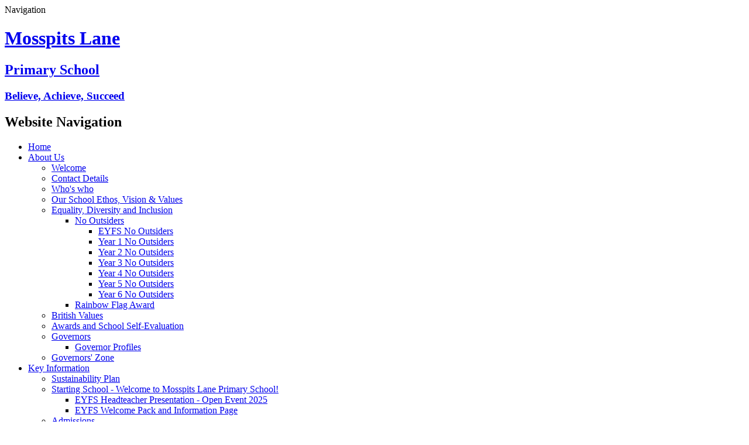

--- FILE ---
content_type: text/html; charset=utf-8
request_url: https://www.mosspits.com/computing/
body_size: 90677
content:




<!DOCTYPE html>

            <!--[if IE 6]><html class="lt-ie10 lt-ie9 lt-ie8 lt-ie7 ie6 ie responsive" lang="en"><![endif]-->
            <!--[if IE 7]><html class="lt-ie10 lt-ie9 lt-ie8 ie7 ie responsive" lang="en"><![endif]-->
            <!--[if IE 8]><html class="lt-ie10 lt-ie9 ie8 ie responsive" lang="en"><![endif]-->
            <!--[if IE 9]><html class="lt-ie10 ie9 ie responsive" lang="en"><![endif]-->
            <!--[if gt IE 9]><!--><html class="responsive" lang="en"><!--<![endif]-->
            
    <head>
        <meta charset="utf-8">
        <meta http-equiv="X-UA-Compatible" content="IE=edge,chrome=1">
        <meta name="viewport" content="width=device-width, initial-scale=1, user-scalable=no, minimal-ui">
        <meta name="keywords" content="Mosspits Lane Primary School">
        <meta name="description" content="Mosspits Lane Primary School">

        <title>Computing | Mosspits Lane Primary School</title>

        




  <link rel="stylesheet" href="https://primarysite-prod-sorted.s3.amazonaws.com/static/7.0.4/gen/presenter_prologue_css.7b7812f9.css" type="text/css">




<style type="text/css">
  .ps_primarysite-editor_panel-site-coloured-content {
    background-color: #ffffff!important;
  }
</style>


  <link rel="stylesheet" href="https://primarysite-prod-sorted.s3.amazonaws.com/static/7.0.4/gen/all-site-icon-choices.034951b5.css" type="text/css">



        
        <link rel="shortcut icon" href="https://primarysite-prod.s3.amazonaws.com/theme/MosspitsLanePrimarySchool/favicon.ico">
        <link rel="apple-touch-icon" href="https://primarysite-prod.s3.amazonaws.com/theme/MosspitsLanePrimarySchool/apple-touch-icon-precomposed.png">
        <link rel="apple-touch-icon-precomposed" href="https://primarysite-prod.s3.amazonaws.com/theme/MosspitsLanePrimarySchool/apple-touch-icon-precomposed.png">
        
        <meta name="application-name" content="Mosspits Lane Primary School">
        <meta name="msapplication-TileColor" content="#00aaef">
        <meta name="msapplication-TileImage" content="https://primarysite-prod.s3.amazonaws.com/theme/MosspitsLanePrimarySchool/metro-icon.png">

        
        <link rel="stylesheet" type="text/css" href="https://primarysite-prod.s3.amazonaws.com/theme/MosspitsLanePrimarySchool/style-global.css">
        <link rel="stylesheet" type="text/css" media="(min-width: 981px)" href="https://primarysite-prod.s3.amazonaws.com/theme/MosspitsLanePrimarySchool/style.css">
        <link rel="stylesheet" type="text/css" media="(max-width: 980px)" href="https://primarysite-prod.s3.amazonaws.com/theme/MosspitsLanePrimarySchool/style-responsive.css">

        

        

<script>
  // This is the first instance of `window.psProps`, so if these values are removed, make sure
  // `window.psProps = {};` is still there because it's used in other places.
  window.psProps = {
    lazyLoadFallbackScript: 'https://primarysite-prod-sorted.s3.amazonaws.com/static/7.0.4/gen/lazy_load.1bfa9561.js',
    picturefillScript: 'https://primarysite-prod-sorted.s3.amazonaws.com/static/7.0.4/gen/picturefill.a26ebc92.js'
  };
</script>


  <script type="text/javascript" src="https://primarysite-prod-sorted.s3.amazonaws.com/static/7.0.4/gen/presenter_prologue_js.cfb79a3d.js"></script>


<script type="text/javascript">
  function ie() {
    for (var v = 3, el = document.createElement('b'), all = el.all || [];
      el.innerHTML = '<!--[if gt IE ' + (++v) + ']><i><![endif]-->', all[0]; );
    return v > 4 ? v : document.documentMode;
  }

  $(function() {
    switch (ie()) {
      case 10:
        ps.el.html.addClass('ie10');
      case 9:
      case 8:
        ps.el.body.prepend(
          '<div class="unsupported-browser">' +
            '<span class="warning-logo">&#xe00a; </span>' +
            'This website may not display correctly as you are using an old version of ' +
            'Internet Explorer. <a href="/primarysite/unsupported-browser/">More info</a>' +
          '</div>');
        break;
    }
  });
</script>

<script type="text/javascript">
  $(function() {
    ps.el.body
      .data('social_media_url', 'https://social.secure-primarysite.net/site/mosspits-lane-primary-school/')
      .data('social_media_api', 'https://social.secure-primarysite.net/api/site-connected/mosspits-lane-primary-school/')
      .data('STATIC_URL', 'https://primarysite-prod-sorted.s3.amazonaws.com/static/7.0.4/')
      .data('site_width', 950)
      .data('news_width', 762)
      .data('csrf_token', 'D5gtmYhRuuZWeKuvqYdz20mVpXOLO0DDeHkoytgfYsDbVShMTRmlWDy6XxuMuVdj')
      .data('disable_right_click', 'True')
      .data('normalize_css', 'https://primarysite-prod-sorted.s3.amazonaws.com/static/7.0.4/gen/normalize_css.7bf5a737.css')
      .data('ck_editor_counterbalances', 'https://primarysite-prod-sorted.s3.amazonaws.com/static/7.0.4/gen/ck_editor_counterbalances.2519b40e.css')
      .data('basic_site', false)
      // Seasonal Effects
      .data('include_seasonal_effects', '')
      .data('show_seasonal_effects_on_page', '')
      .data('seasonal_effect', '3')
      .data('can_enable_seasonal_effects', 'False')
      .data('seasonal_effect_active', 'False')
      .data('disablePicturesBlock', false)
      .data('hasNewCookiePopup', true);

    if (document.documentElement.dataset.userId) {
      window.updateCsrf();
    }
  });
</script>


<script>

function recaptchaCallback() {
    grecaptcha.ready(function() {
        var grecaptcha_execute = function(){
    grecaptcha.execute('6LcHwgAiAAAAAJ6ncdKlMyB1uNoe_CBvkfgBiJz1', {action: 'homepage'}).then(function(token) {
        document.querySelectorAll('input.django-recaptcha-hidden-field').forEach(function (value) {
            value.value = token;
        });
        return token;
    })
};
grecaptcha_execute()
setInterval(grecaptcha_execute, 120000);


    });
  };
</script>






    </head>

    <body>

        

        <div class="responsive-bar visible-small">
            <span class="navbar-toggle website-navbar-toggle visible-small" data-nav="website"></span>
            <span class="navigation-bar-title">Navigation</span>
        </div>

<header class="main-header">
  
  <a href="/" class="home-link" title="Home Page">
    <h1>Mosspits Lane</h1>
    <h2>Primary School</h2>
    <h3>Believe, Achieve, Succeed</h3>
  </a>

  <nav class="main-nav mobile-nav small">
    <span class="close-mobile-nav" data-nav="website"></span>
    <h2 class="ps_mobile-header">Website Navigation</h2>
    
    <ul>
      <li class="ps_topic_link home-btn"><a href="/">Home</a></li>
      <li class="ps_nav-top-level ps_submenu ps_topic_link ps_topic_slug_about-us"><a href="/topic/about-us" >About Us</a><ul><li class="  ps_page_link ps_page_slug_welcome"><a href="/welcome/" >Welcome</a></li>
<li class="  ps_page_link ps_page_slug_contact-details"><a href="/contact-details/" >Contact Details</a></li>
<li class="  ps_page_link ps_page_slug_whos-who"><a href="/whos-who/" >Who&#x27;s who</a></li>
<li class="  ps_page_link ps_page_slug_our-school-ethos-vision-values"><a href="/our-school-ethos-vision-values/" >Our School Ethos, Vision &amp; Values</a></li>
<li class=" ps_submenu ps_page_link ps_page_slug_equality-diversity-and-inclusion-1"><a href="/equality-diversity-and-inclusion-1/" >Equality, Diversity and Inclusion</a><ul><li class=" ps_submenu ps_page_link ps_page_slug_no-outsiders-1"><a href="/no-outsiders-1/" >No Outsiders</a><ul><li class="  ps_page_link ps_page_slug_eyfs-no-outsiders"><a href="/eyfs-no-outsiders/" >EYFS No Outsiders</a></li>
<li class="  ps_page_link ps_page_slug_year-1-no-outsiders"><a href="/year-1-no-outsiders/" >Year 1 No Outsiders</a></li>
<li class="  ps_page_link ps_page_slug_year-2-no-outsiders-1"><a href="/year-2-no-outsiders-1/" >Year 2 No Outsiders</a></li>
<li class="  ps_page_link ps_page_slug_year-3-no-outsiders-1"><a href="/year-3-no-outsiders-1/" >Year 3 No Outsiders</a></li>
<li class="  ps_page_link ps_page_slug_year-4-no-outsiders"><a href="/year-4-no-outsiders/" >Year 4 No Outsiders</a></li>
<li class="  ps_page_link ps_page_slug_year-5-no-outsiders"><a href="/year-5-no-outsiders/" >Year 5 No Outsiders</a></li>
<li class="  ps_page_link ps_page_slug_year-6-no-outsiders"><a href="/year-6-no-outsiders/" >Year 6 No Outsiders</a></li></ul></li>
<li class="  ps_page_link ps_page_slug_rainbow-flag-award-1"><a href="/rainbow-flag-award-1/" >Rainbow Flag Award</a></li></ul></li>
<li class="  ps_page_link ps_page_slug_british-values"><a href="/british-values/" >British Values</a></li>
<li class="  ps_page_link ps_page_slug_awards-and-school-self-evaluation"><a href="/awards-and-school-self-evaluation/" >Awards and School Self-Evaluation</a></li>
<li class=" ps_submenu ps_page_link ps_page_slug_governors"><a href="/governors/" >Governors</a><ul><li class="  ps_page_link ps_page_slug_governor-profiles"><a href="/governor-profiles/" >Governor Profiles</a></li></ul></li>
<li class="  ps_page_link ps_page_slug_governors-zone"><a href="/governors-zone/" >Governors&#x27; Zone</a></li></ul></li>
      <li class="ps_nav-top-level ps_submenu ps_topic_link ps_topic_slug_key-information"><a href="/topic/key-information" >Key Information</a><ul><li class="  ps_page_link ps_page_slug_sustainability-plan"><a href="/sustainability-plan/" >Sustainability Plan</a></li>
<li class=" ps_submenu ps_page_link ps_page_slug_starting-school-welcome-to-mosspits-lane-primary-s"><a href="/starting-school-welcome-to-mosspits-lane-primary-s/" >Starting School - Welcome to Mosspits Lane Primary School! </a><ul><li class="  ps_page_link ps_page_slug_eyfs-headteacher-presentation-open-event-2025"><a href="/eyfs-headteacher-presentation-open-event-2025/" >EYFS Headteacher Presentation - Open Event 2025</a></li>
<li class="  ps_page_link ps_page_slug_eyfs-welcome-pack-and-information-page"><a href="/eyfs-welcome-pack-and-information-page/" >EYFS Welcome Pack and Information Page</a></li></ul></li>
<li class=" ps_submenu ps_page_link ps_page_slug_admissions"><a href="/admissions/" >Admissions</a><ul><li class="  ps_page_link ps_page_slug_sept-2025-eyfs-new-entrants-info-packs"><a href="/sept-2025-eyfs-new-entrants-info-packs/" >Sept 2025 EYFS New Entrants info packs</a></li>
<li class="  ps_page_link ps_page_slug_apply-for-a-reception-class-place"><a href="/apply-for-a-reception-class-place/" >Apply for a Reception class place</a></li>
<li class="  ps_page_link ps_page_slug_apply-for-a-secondary-school-place"><a href="/apply-for-a-secondary-school-place/" >Apply for a secondary school place</a></li></ul></li>
<li class="  ps_page_link ps_page_slug_attendance-16"><a href="/attendance-16/" >Attendance</a></li>
<li class="  ps_page_link ps_page_slug_health-advice"><a href="/health-advice/" >Health Advice</a></li>
<li class="  ps_page_link ps_page_slug_inclusion"><a href="/inclusion/" >Inclusion</a></li>
<li class="  ps_page_link ps_page_slug_lunch-menu"><a href="/lunch-menu/" >Lunch menu</a></li>
<li class="  ps_page_link ps_page_slug_ofsted"><a href="/ofsted/" >Ofsted</a></li>
<li class=" ps_submenu ps_page_link ps_page_slug_policies"><a href="/policies/" >Policies</a><ul><li class="  ps_page_link ps_page_slug_use-of-ai-policy"><a href="/use-of-ai-policy/" >Use of AI Policy</a></li>
<li class="  ps_page_link ps_page_slug_cyber-security-policy"><a href="/cyber-security-policy/" >Cyber Security Policy</a></li>
<li class="  ps_page_link ps_page_slug_snow-and-ice-policy"><a href="/snow-and-ice-policy/" >Snow and Ice Policy</a></li>
<li class="  ps_page_link ps_page_slug_intimate-care-policy"><a href="/intimate-care-policy/" >Intimate Care Policy</a></li>
<li class="  ps_page_link ps_page_slug_supporting-pupils-with-medical-conditions-policy-1"><a href="/supporting-pupils-with-medical-conditions-policy-1/" >Supporting Pupils with Medical Conditions Policy</a></li>
<li class="  ps_page_link ps_page_slug_health-and-safety-policy"><a href="/health-and-safety-policy/" >Health and Safety Policy</a></li>
<li class="  ps_page_link ps_page_slug_social-media-policy"><a href="/social-media-policy/" >Social Media Policy</a></li>
<li class="  ps_page_link ps_page_slug_parent-code-of-conduct-1"><a href="/parent-code-of-conduct-1/" >Parent Code of Conduct</a></li>
<li class="  ps_page_link ps_page_slug_curriculum-policy-1"><a href="/curriculum-policy-1/" >Curriculum Policy</a></li>
<li class="  ps_page_link ps_page_slug_anti-bullying-policy-1"><a href="/anti-bullying-policy-1/" >Anti-Bullying Policy</a></li>
<li class="  ps_page_link ps_page_slug_attendance-and-punctuality-policy"><a href="/attendance-and-punctuality-policy/" >Attendance and Punctuality Policy</a></li>
<li class="  ps_page_link ps_page_slug_relationships-and-behaviour-for-learing-policy"><a href="/relationships-and-behaviour-for-learing-policy/" >Relationships and Behaviour for Learing Policy</a></li>
<li class="  ps_page_link ps_page_slug_accessibility-plan"><a href="/accessibility-plan/" >Accessibility Plan</a></li>
<li class="  ps_page_link ps_page_slug_admissions-policy"><a href="/admissions-policy/" >Admissions Policy</a></li>
<li class="  ps_page_link ps_page_slug_assessment-and-feedback-to-improve-learning-policy"><a href="/assessment-and-feedback-to-improve-learning-policy/" >Assessment and feedback to improve learning policy</a></li>
<li class="  ps_page_link ps_page_slug_charging-and-remissions-policy"><a href="/charging-and-remissions-policy/" >Charging and Remissions Policy</a></li>
<li class="  ps_page_link ps_page_slug_child-protection-policy-1"><a href="/child-protection-policy-1/" >Child Protection Policy</a></li>
<li class="  ps_page_link ps_page_slug_complaints-procedure-policy"><a href="/complaints-procedure-policy/" >Complaints Procedure Policy</a></li>
<li class="  ps_page_link ps_page_slug_data-protection-policy"><a href="/data-protection-policy/" >Data Protection Policy</a></li>
<li class="  ps_page_link ps_page_slug_equality-policy"><a href="/equality-policy/" >Equality Policy</a></li>
<li class="  ps_page_link ps_page_slug_first-aid-policy"><a href="/first-aid-policy/" >First Aid Policy</a></li>
<li class="  ps_page_link ps_page_slug_looked-after-children-and-previously-looked-after-"><a href="/looked-after-children-and-previously-looked-after-/" >Looked After Children and Previously Looked After Children Policy</a></li>
<li class="  ps_page_link ps_page_slug_pshe-and-rse-policy"><a href="/pshe-and-rse-policy/" >PSHE and RSE Policy</a></li>
<li class="  ps_page_link ps_page_slug_remote-learning-policy-and-provision"><a href="/remote-learning-policy-and-provision/" >Remote Learning Policy and Provision</a></li>
<li class="  ps_page_link ps_page_slug_send-policy"><a href="/send-policy/" >SEND policy</a></li>
<li class="  ps_page_link ps_page_slug_supporting-pupils-with-medical-conditions-policy"><a href="/supporting-pupils-with-medical-conditions-policy/" >Supporting Pupils with Medical Conditions Policy</a></li>
<li class="  ps_page_link ps_page_slug_mental-health-and-wellbeing-policy"><a href="/mental-health-and-wellbeing-policy/" >Mental Health and Wellbeing Policy</a></li>
<li class="  ps_page_link ps_page_slug_whistleblowing-and-procedures"><a href="/whistleblowing-and-procedures/" >Whistleblowing and Procedures</a></li></ul></li>
<li class="  ps_page_link ps_page_slug_privacy-notice"><a href="/privacy-notice/" >Privacy Notice</a></li>
<li class="  ps_page_link ps_page_slug_pupil-premium"><a href="/pupil-premium/" >Pupil Premium</a></li>
<li class=" ps_submenu ps_page_link ps_page_slug_safeguarding"><a href="/safeguarding/" >Safeguarding</a><ul><li class="  ps_page_link ps_page_slug_parent-code-of-conduct-2"><a href="/parent-code-of-conduct-2/" >Parent Code of Conduct</a></li>
<li class="  ps_page_link ps_page_slug_home-school-agreement"><a href="/home-school-agreement/" >Home School Agreement</a></li>
<li class=" ps_submenu ps_page_link ps_page_slug_school-policy"><a href="/school-policy/" >School Policy</a><ul><li class="  ps_page_link ps_page_slug_safeguarding-information-for-visitors"><a href="/safeguarding-information-for-visitors/" >Safeguarding Information for Visitors</a></li></ul></li>
<li class="  ps_page_link ps_page_slug_prevent"><a href="/prevent/" >PREVENT</a></li>
<li class=" ps_submenu ps_page_link ps_page_slug_e-safety-1"><a href="/e-safety-1/" >E-Safety</a><ul><li class="  ps_page_link ps_page_slug_internet-safety-video-chat-webcams"><a href="/internet-safety-video-chat-webcams/" >Internet Safety: Video Chat &amp; Webcams</a></li>
<li class="  ps_page_link ps_page_slug_internet-safety-supporting-young-people"><a href="/internet-safety-supporting-young-people/" >Internet Safety: Supporting Young People</a></li>
<li class="  ps_page_link ps_page_slug_internet-safety-online-safety-support"><a href="/internet-safety-online-safety-support/" >Internet Safety: Online Safety Support</a></li>
<li class="  ps_page_link ps_page_slug_internet-safety-primary-children-online-safety"><a href="/internet-safety-primary-children-online-safety/" >Internet Safety: Primary Children Online Safety</a></li>
<li class="  ps_page_link ps_page_slug_internet-safety-online-resources-for-parents-guard"><a href="/internet-safety-online-resources-for-parents-guard/" >Internet Safety: Online Resources for Parents &amp; Guardians</a></li>
<li class="  ps_page_link ps_page_slug_internet-safety-11-13-years-digital-resilience"><a href="/internet-safety-11-13-years-digital-resilience/" >Internet Safety: 11-13 years Digital Resilience</a></li>
<li class="  ps_page_link ps_page_slug_internet-safety-6-10-years-digital-resilience"><a href="/internet-safety-6-10-years-digital-resilience/" >Internet Safety: 6-10 years Digital Resilience</a></li>
<li class="  ps_page_link ps_page_slug_internet-safety-11-13-years-guide"><a href="/internet-safety-11-13-years-guide/" >Internet Safety: 11-13 years Guide</a></li>
<li class="  ps_page_link ps_page_slug_internet-safety-6-10-years-guide"><a href="/internet-safety-6-10-years-guide/" >Internet Safety: 6-10 years Guide</a></li>
<li class="  ps_page_link ps_page_slug_internet-safety-0-5-years-guide"><a href="/internet-safety-0-5-years-guide/" >Internet Safety: 0-5 years Guide</a></li>
<li class="  ps_page_link ps_page_slug_cyber-bullying-top-tips-for-parents"><a href="/cyber-bullying-top-tips-for-parents/" >Cyber-Bullying: Top Tips for Parents</a></li>
<li class="  ps_page_link ps_page_slug_cyber-bullying-a-guide-for-parents-connect-safely"><a href="/cyber-bullying-a-guide-for-parents-connect-safely/" >Cyber-Bullying: A Guide for Parents - Connect Safely</a></li>
<li class="  ps_page_link ps_page_slug_cyber-bullying-factsheet"><a href="/cyber-bullying-factsheet/" >Cyber-Bullying: Factsheet</a></li>
<li class="  ps_page_link ps_page_slug_cyber-bullying-grooming-factsheet"><a href="/cyber-bullying-grooming-factsheet/" >Cyber-Bullying: Grooming Factsheet</a></li>
<li class="  ps_page_link ps_page_slug_cyber-bullying-inappropriate-websites"><a href="/cyber-bullying-inappropriate-websites/" >Cyber-Bullying: Inappropriate Websites</a></li>
<li class="  ps_page_link ps_page_slug_teams-safety-poster-for-parents"><a href="/teams-safety-poster-for-parents/" >Teams Safety Poster for Parents</a></li>
<li class="  ps_page_link ps_page_slug_tik-tok-safety-poster-for-parents"><a href="/tik-tok-safety-poster-for-parents/" >TIK TOK Safety Poster for Parents</a></li>
<li class="  ps_page_link ps_page_slug_instagram-safety-poster-for-parents"><a href="/instagram-safety-poster-for-parents/" >Instagram Safety Poster for Parents</a></li>
<li class="  ps_page_link ps_page_slug_instagram-safety-checklist"><a href="/instagram-safety-checklist/" >Instagram Safety Checklist</a></li>
<li class="  ps_page_link ps_page_slug_social-media-guidance-for-parents-ukccis"><a href="/social-media-guidance-for-parents-ukccis/" >Social Media Guidance for Parents UKCCIS</a></li></ul></li>
<li class=" ps_submenu ps_page_link ps_page_slug_parent-guidance"><a href="/parent-guidance/" >Parent Guidance</a><ul><li class="  ps_page_link ps_page_slug_operation-encompass-procedure"><a href="/operation-encompass-procedure/" >Operation Encompass Procedure</a></li>
<li class="  ps_page_link ps_page_slug_operation-encompass-parents-letter"><a href="/operation-encompass-parents-letter/" >Operation Encompass Parents Letter</a></li>
<li class="  ps_page_link ps_page_slug_being-me-chapters-1-to-5"><a href="/being-me-chapters-1-to-5/" >Being Me - Chapters 1 to 5</a></li>
<li class="  ps_page_link ps_page_slug_how-to-support-your-bullied-child-kidscape"><a href="/how-to-support-your-bullied-child-kidscape/" >How to support your bullied child  Kidscape</a></li>
<li class="  ps_page_link ps_page_slug_preventing-bullying"><a href="/preventing-bullying/" >Preventing Bullying</a></li>
<li class="  ps_page_link ps_page_slug_bullying-interactive"><a href="/bullying-interactive/" >Bullying-Interactive</a></li></ul></li>
<li class="  ps_page_link ps_page_slug_private-fostering"><a href="/private-fostering/" >Private Fostering</a></li>
<li class="  ps_page_link ps_page_slug_stranger-danger"><a href="/stranger-danger/" >Stranger Danger</a></li>
<li class="  ps_page_link ps_page_slug_school-resources"><a href="/school-resources/" >School Resources</a></li>
<li class="  ps_page_link ps_page_slug_young-carers"><a href="/young-carers/" >Young Carers</a></li></ul></li>
<li class="  ps_page_link ps_page_slug_school-plan-1"><a href="/school-plan-1/" >School Plan</a></li>
<li class=" ps_submenu ps_page_link ps_page_slug_school-standards"><a href="/school-standards/" >School standards</a><ul><li class="  ps_page_link ps_page_slug_whole-school-data"><a href="/whole-school-data/" >Whole school data</a></li>
<li class=" ps_submenu ps_page_link ps_page_slug_key-assessment-points"><a href="/key-assessment-points/" >Key assessment points</a><ul><li class="  ps_page_link ps_page_slug_reception-baseline-assessment"><a href="/reception-baseline-assessment/" >Reception Baseline Assessment</a></li>
<li class="  ps_page_link ps_page_slug_year-1-phonics-screening-check"><a href="/year-1-phonics-screening-check/" >Year 1 Phonics Screening Check</a></li>
<li class="  ps_page_link ps_page_slug_year-2-sats"><a href="/year-2-sats/" >Year 2 SATs</a></li>
<li class="  ps_page_link ps_page_slug_year-4-multiplication-check"><a href="/year-4-multiplication-check/" >Year 4 Multiplication Check</a></li>
<li class="  ps_page_link ps_page_slug_year-6-sats"><a href="/year-6-sats/" >Year 6 SATs</a></li></ul></li></ul></li>
<li class=" ps_submenu ps_page_link ps_page_slug_send"><a href="/send/" >SEND</a><ul><li class="  ps_page_link ps_page_slug_transition-documents"><a href="/transition-documents/" >Transition Documents</a></li>
<li class=" ps_submenu ps_page_link ps_page_slug_social-emotional-and-mental-health"><a href="/social-emotional-and-mental-health/" >Social, Emotional and Mental Health</a><ul><li class="  ps_page_link ps_page_slug_bereavement-loss-1"><a href="/bereavement-loss-1/" >Bereavement &amp; Loss</a></li></ul></li>
<li class="  ps_page_link ps_page_slug_asc-autism-spectrum-condition"><a href="/asc-autism-spectrum-condition/" >ASC          (Autism Spectrum Condition)</a></li>
<li class="  ps_page_link ps_page_slug_speech-language-and-communication"><a href="/speech-language-and-communication/" >Speech Language and Communication</a></li>
<li class="  ps_page_link ps_page_slug_fine-and-gross-motor-skills"><a href="/fine-and-gross-motor-skills/" >Fine and Gross Motor Skills</a></li>
<li class="  ps_page_link ps_page_slug_dyslexia-and-processing"><a href="/dyslexia-and-processing/" >Dyslexia and Processing</a></li>
<li class="  ps_page_link ps_page_slug_basic-maths-ks1"><a href="/basic-maths-ks1/" >Basic Maths KS1</a></li>
<li class="  ps_page_link ps_page_slug_basic-english-ks1"><a href="/basic-english-ks1/" >Basic English KS1</a></li>
<li class="  ps_page_link ps_page_slug_basic-maths-ks2"><a href="/basic-maths-ks2/" >Basic Maths KS2</a></li>
<li class="  ps_page_link ps_page_slug_basic-english-ks2"><a href="/basic-english-ks2/" >Basic English KS2</a></li>
<li class=" ps_submenu ps_page_link ps_page_slug_suggested-websites"><a href="/suggested-websites/" >Suggested Websites</a><ul><li class="  ps_page_link ps_page_slug_autism"><a href="/autism/" >Autism</a></li>
<li class="  ps_page_link ps_page_slug_self-help-independence"><a href="/self-help-independence/" >Self Help &amp; Independence</a></li>
<li class="  ps_page_link ps_page_slug_speech-language-communication"><a href="/speech-language-communication/" >Speech, Language &amp; Communication</a></li>
<li class="  ps_page_link ps_page_slug_social-emotional-mental-health"><a href="/social-emotional-mental-health/" >Social, Emotional &amp; Mental Health</a></li>
<li class=" ps_submenu ps_page_link ps_page_slug_cognition-learning"><a href="/cognition-learning/" >Cognition &amp; Learning</a><ul><li class="  ps_page_link ps_page_slug_maths-17"><a href="/maths-17/" >Maths</a></li>
<li class="  ps_page_link ps_page_slug_english-15"><a href="/english-15/" >English</a></li>
<li class="  ps_page_link ps_page_slug_general-8"><a href="/general-8/" >General</a></li></ul></li>
<li class="  ps_page_link ps_page_slug_sensory-physical-needs"><a href="/sensory-physical-needs/" >Sensory/ Physical Needs</a></li></ul></li></ul></li>
<li class="  ps_page_link ps_page_slug_sports-premium"><a href="/sports-premium/" >Sports Premium</a></li>
<li class="  ps_page_link ps_page_slug_uniform"><a href="/uniform/" >Uniform</a></li></ul></li>
      <li class="ps_nav-top-level ps_submenu ps_topic_link ps_topic_slug_news-and-events"><a href="/topic/news-and-events" >News and Events</a><ul><li class="  ps_page_link ps_page_slug_calendar"><a href="/diary/list/" >Calendar</a></li>
<li class="  ps_page_link ps_page_slug_latest-news"><a href="/stream/news/full/1/-//" >Latest News</a></li>
<li class="  ps_page_link ps_page_slug_letters"><a href="/letters/" >Letters</a></li>
<li class="  ps_page_link ps_page_slug_newsletters"><a href="/stream/newsletters/full/1/-//" >Newsletters</a></li>
<li class=" ps_submenu ps_page_link ps_page_slug_parents-association"><a href="/parents-association/" >Parents&#x27; Association</a><ul><li class="  ps_page_link ps_page_slug_pa-events"><a href="/pa-events/" >PA events</a></li>
<li class="  ps_page_link ps_page_slug_pay-for-pa-events"><a href="/pay-for-pa-events/" >Pay for PA events</a></li>
<li class="  ps_page_link ps_page_slug_match-funding-can-you-help"><a href="/match-funding-can-you-help/" >Match-funding Can you help?</a></li>
<li class="  ps_page_link ps_page_slug_charitable-status-roles-and-responsibilities"><a href="/charitable-status-roles-and-responsibilities/" >Charitable Status - Roles and Responsibilities</a></li>
<li class="  ps_page_link ps_page_slug_general-data-protection-regulations-gdpr"><a href="/general-data-protection-regulations-gdpr/" >General Data Protection Regulations (GDPR)</a></li>
<li class="  ps_page_link ps_page_slug_amazon-smile"><a href="/amazon-smile/" >Amazon Smile</a></li>
<li class="  ps_page_link ps_page_slug_school-lottery"><a href="/school-lottery/" >School Lottery</a></li>
<li class="  ps_page_link ps_page_slug_pa-meetings"><a href="/pa-meetings/" >PA meetings</a></li>
<li class="  ps_page_link ps_page_slug_pa-minutes"><a href="/pa-minutes/" >PA Minutes</a></li>
<li class="  ps_page_link ps_page_slug_easyfundraising"><a href="/easyfundraising/" >Easyfundraising</a></li></ul></li>
<li class="  ps_page_link ps_page_slug_term-dates"><a href="/term-dates/" >Term Dates</a></li>
<li class="  ps_page_link ps_page_slug_vacancies"><a href="/vacancies/" >Vacancies</a></li></ul></li>
      <li class="ps_nav-top-level ps_submenu ps_topic_link ps_topic_slug_curriculum"><a href="/topic/curriculum" >Curriculum</a><ul><li class="  ps_page_link ps_page_slug_curriculum-overview"><a href="/curriculum-overview/" >Curriculum overview</a></li>
<li class=" ps_submenu ps_page_link ps_page_slug_english"><a href="/english/" >English</a><ul><li class=" ps_submenu ps_page_link ps_page_slug_reading"><a href="/reading/" >Reading</a><ul><li class="  ps_page_link ps_page_slug_reading-overview"><a href="/reading-overview/" >Reading overview</a></li>
<li class="  ps_page_link ps_page_slug_steps-to-read"><a href="/steps-to-read/" >Steps to Read</a></li>
<li class="  ps_page_link ps_page_slug_oxford-reading-buddy"><a href="/oxford-reading-buddy/" >Oxford Reading Buddy</a></li>
<li class="  ps_page_link ps_page_slug_reading-for-pleasure"><a href="/reading-for-pleasure/" >Reading For Pleasure</a></li>
<li class="  ps_page_link ps_page_slug_supporting-reading-at-home"><a href="/supporting-reading-at-home/" >Supporting Reading at Home</a></li>
<li class="  ps_page_link ps_page_slug_free-reading-resources"><a href="/free-reading-resources/" >Free Reading Resources</a></li>
<li class="  ps_page_link ps_page_slug_reading-newsletter"><a href="/reading-newsletter/" >Reading Newsletter</a></li></ul></li>
<li class=" ps_submenu ps_page_link ps_page_slug_phonics"><a href="/phonics/" >Phonics</a><ul><li class="  ps_page_link ps_page_slug_school-phonics-programme"><a href="/school-phonics-programme/" >School Phonics Programme - Read, Write, Inc</a></li>
<li class="  ps_page_link ps_page_slug_rwi-phonics-progression"><a href="/rwi-phonics-progression/" >RWI Phonics Progression</a></li>
<li class="  ps_page_link ps_page_slug_correct-way-to-say-sounds"><a href="/correct-way-to-say-sounds/" >Correct way to say sounds</a></li>
<li class="  ps_page_link ps_page_slug_parents-guide-to-letters-and-sounds"><a href="/parents-guide-to-letters-and-sounds/" >Information for Parents and Carers</a></li>
<li class="  ps_page_link ps_page_slug_phonics-screening-check-resources"><a href="/phonics-screening-check-resources/" >Phonics Screening Check Resources</a></li>
<li class="  ps_page_link ps_page_slug_handwriting-phrases"><a href="/handwriting-phrases/" >Handwriting Phrases</a></li></ul></li>
<li class="  ps_page_link ps_page_slug_writing"><a href="/writing/" >Writing</a></li></ul></li>
<li class=" ps_submenu ps_page_link ps_page_slug_maths"><a href="/maths/" >Maths</a><ul><li class="  ps_page_link ps_page_slug_maths-overview"><a href="/maths-overview/" >Maths overview</a></li>
<li class="  ps_page_link ps_page_slug_maths-policies-and-guidance"><a href="/maths-policies-and-guidance/" >Maths policies and guidance</a></li>
<li class=" ps_submenu ps_page_link ps_page_slug_maths-resources-for-home-use"><a href="/maths-resources-for-home-use/" >Maths resources for home use</a><ul><li class="  ps_page_link ps_page_slug_resources-for-eyfs"><a href="/resources-for-eyfs/" >Resources for EYFS</a></li>
<li class="  ps_page_link ps_page_slug_resources-for-ks1"><a href="/resources-for-ks1/" >Resources for KS1</a></li>
<li class=" ps_submenu ps_page_link ps_page_slug_resources-for-ks2"><a href="/resources-for-ks2/" >Resources for KS2</a><ul><li class="  ps_page_link ps_page_slug_maths-resources-for-year-5-and-6"><a href="/maths-resources-for-year-5-and-6/" >Maths resources for Year 5 and 6</a></li>
<li class="  ps_page_link ps_page_slug_year-6-maths-games"><a href="/year-6-maths-games/" >Year 6 Maths Games</a></li></ul></li>
<li class="  ps_page_link ps_page_slug_general-maths-resources"><a href="/general-maths-resources/" >General Maths resources</a></li></ul></li>
<li class="  ps_page_link ps_page_slug_maths-practise-your-x-tables"><a href="/maths-practise-your-x-tables/" >Maths - practise your x tables</a></li>
<li class="  ps_page_link ps_page_slug_maths-websites"><a href="/maths-websites/" >Maths websites</a></li>
<li class=" ps_submenu ps_page_link ps_page_slug_creative-maths-projects"><a href="/creative-maths-projects/" >Creative Maths Projects</a><ul><li class="  ps_page_link ps_page_slug_nspcc-number-day-2017-1"><a href="/nspcc-number-day-2017-1/" >NSPCC Number day 2017</a></li>
<li class="  ps_page_link ps_page_slug_magical-maths-assembly"><a href="/magical-maths-assembly/" >Magical Maths assembly</a></li>
<li class="  ps_page_link ps_page_slug_nspcc-number-day-2016"><a href="/nspcc-number-day-2016/" >NSPCC Number day 2016</a></li>
<li class="  ps_page_link ps_page_slug_primary-maths-challenge-march-2015"><a href="/primary-maths-challenge-march-2015/" >Primary Maths Challenge March 2015</a></li>
<li class="  ps_page_link ps_page_slug_world-maths-day-2014"><a href="/world-maths-day-2014/" >World Maths Day 2014</a></li></ul></li>
<li class="  ps_page_link ps_page_slug_liverpool-counts-quality-mark"><a href="/liverpool-counts-quality-mark/" >Liverpool Counts Quality Mark</a></li></ul></li>
<li class=" ps_submenu ps_page_link ps_page_slug_science"><a href="/science/" >Science</a><ul><li class="  ps_page_link ps_page_slug_science-progression"><a href="/science-progression/" >Science Progression</a></li>
<li class="  ps_page_link ps_page_slug_big-ideas-in-science"><a href="/big-ideas-in-science/" >Big Ideas in Science</a></li>
<li class="  ps_page_link ps_page_slug_science-in-action"><a href="/science-in-action/" >Science in Action</a></li>
<li class="  ps_page_link ps_page_slug_home-learning-resources"><a href="/home-learning-resources/" >Home Learning resources</a></li></ul></li>
<li class="  ps_page_link ps_page_slug_computing"><a href="/computing/" >Computing</a></li>
<li class=" ps_submenu ps_page_link ps_page_slug_art-and-dt"><a href="/art-and-dt/" >Art and DT</a><ul><li class=" ps_submenu ps_page_link ps_page_slug_art"><a href="/art/" >Art</a><ul><li class="  ps_page_link ps_page_slug_art-curriculum-map"><a href="/art-curriculum-map/" >Art Curriculum Map</a></li>
<li class="  ps_page_link ps_page_slug_art-progression-of-learning"><a href="/art-progression-of-learning/" >Art Progression of Learning</a></li>
<li class="  ps_page_link ps_page_slug_map-of-artists-themes-and-media"><a href="/map-of-artists-themes-and-media/" >Map of Artists, Themes and Media</a></li>
<li class="  ps_page_link ps_page_slug_art-for-childrens-mental-health-and-wellbeing-week"><a href="/art-for-childrens-mental-health-and-wellbeing-week/" >Art for Children&#x27;s Mental Health and Wellbeing Week 2021</a></li></ul></li>
<li class="  ps_page_link ps_page_slug_design-technology"><a href="/design-technology/" >Design Technology</a></li></ul></li>
<li class=" ps_submenu ps_page_link ps_page_slug_humanities"><a href="/humanities/" >Humanities</a><ul><li class="  ps_page_link ps_page_slug_history"><a href="/history/" >History </a></li>
<li class="  ps_page_link ps_page_slug_geography"><a href="/geography/" >Geography</a></li>
<li class="  ps_page_link ps_page_slug_religious-education-1"><a href="/religious-education-1/" >Religious Education</a></li></ul></li>
<li class=" ps_submenu ps_page_link ps_page_slug_pe-and-sport"><a href="/pe-and-sport/" >PE and Sport</a><ul><li class="  ps_page_link ps_page_slug_pe-curriculum-map"><a href="/pe-curriculum-map/" >PE Curriculum Map</a></li>
<li class="  ps_page_link ps_page_slug_pe-progression-of-learning"><a href="/pe-progression-of-learning/" >PE Progression of Learning</a></li>
<li class="  ps_page_link ps_page_slug_health-and-wellbeing-week"><a href="/health-and-wellbeing-week/" >Health and Wellbeing Week</a></li>
<li class="  ps_page_link ps_page_slug_sporting-achievements-competitions"><a href="/sporting-achievements-competitions/" >Sporting achievements (Competitions)</a></li>
<li class="  ps_page_link ps_page_slug_extra-curricular-clubs"><a href="/extra-curricular-clubs/" >Extra-curricular clubs</a></li>
<li class="  ps_page_link ps_page_slug_pupil-questionnaire-report-20212022"><a href="/pupil-questionnaire-report-20212022/" >Pupil Questionnaire Report 2021/2022</a></li>
<li class="  ps_page_link ps_page_slug_school-games-award"><a href="/school-games-award/" >School Games Award</a></li>
<li class="  ps_page_link ps_page_slug_pe-at-home"><a href="/pe-at-home/" >PE at home</a></li></ul></li>
<li class="  ps_page_link ps_page_slug_mfl"><a href="/mfl/" >MFL</a></li>
<li class=" ps_submenu ps_page_link ps_page_slug_pshe-10"><a href="/pshe-10/" >PSHE</a><ul><li class=" ps_submenu ps_page_link ps_page_slug_pshe-curriculum"><a href="/pshe-curriculum/" >PSHE curriculum</a><ul><li class=" ps_submenu ps_page_link ps_page_slug_mosspits-pshe-curriculum"><a href="/mosspits-pshe-curriculum/" >Mosspits PSHE Curriculum</a><ul><li class="  ps_page_link ps_page_slug_anti-bullying-policy"><a href="/anti-bullying-policy/" >Anti-Bullying Policy</a></li>
<li class="  ps_page_link ps_page_slug_pshe-curriculum-map"><a href="/pshe-curriculum-map/" >PSHE Curriculum Map</a></li>
<li class="  ps_page_link ps_page_slug_pshe-policy"><a href="/pshe-policy/" >PSHE Policy</a></li>
<li class="  ps_page_link ps_page_slug_relationships-and-sex-education-policy"><a href="/relationships-and-sex-education-policy/" >Relationships and Sex Education Policy</a></li>
<li class=" ps_submenu ps_page_link ps_page_slug_resources-12"><a href="/resources-12/" >Resources</a><ul><li class="  ps_page_link ps_page_slug_eyfs-1"><a href="/eyfs-1/" >EYFS</a></li>
<li class="  ps_page_link ps_page_slug_year-1-2"><a href="/year-1-2/" >Year 1</a></li>
<li class="  ps_page_link ps_page_slug_year-2-2"><a href="/year-2-2/" >Year 2</a></li>
<li class="  ps_page_link ps_page_slug_year-3-2"><a href="/year-3-2/" >Year 3</a></li>
<li class="  ps_page_link ps_page_slug_year-4-2"><a href="/year-4-2/" >Year 4</a></li>
<li class="  ps_page_link ps_page_slug_year-5-2"><a href="/year-5-2/" >Year 5</a></li>
<li class="  ps_page_link ps_page_slug_year-6-2"><a href="/year-6-2/" >Year 6</a></li>
<li class="  ps_page_link ps_page_slug_sre-resources"><a href="/sre-resources/" >SRE Resources</a></li></ul></li></ul></li>
<li class="  ps_page_link ps_page_slug_anti-bullying-initiatives"><a href="/anti-bullying-initiatives/" >Anti-bullying initiatives</a></li>
<li class="  ps_page_link ps_page_slug_online-safety"><a href="/online-safety/" >Online safety</a></li></ul></li></ul></li>
<li class=" ps_submenu ps_page_link ps_page_slug_music"><a href="/music/" >Music</a><ul><li class="  ps_page_link ps_page_slug_resources-11"><a href="/resources-11/" >Resources</a></li></ul></li>
<li class="  ps_page_link ps_page_slug_eyfs-2"><a href="/eyfs-2/" >EYFS</a></li></ul></li>
      <li class="ps_nav-top-level ps_submenu ps_topic_link ps_topic_slug_pupils"><a href="/topic/pupils" >Pupils</a><ul><li class=" ps_submenu ps_page_link ps_page_slug_year-groups"><a href="/year-groups/" >Year Groups</a><ul><li class=" ps_submenu ps_page_link ps_page_slug_reception"><a href="/reception/" >Reception</a><ul><li class=" ps_submenu ps_page_link ps_page_slug_eyfs-curriculum-and-parent-information"><a href="/eyfs-curriculum-and-parent-information/" >EYFS Curriculum and Parent information</a><ul><li class=" ps_submenu ps_page_link ps_page_slug_eyfs-statutory-frameworks-and-guidance"><a href="/eyfs-statutory-frameworks-and-guidance/" >EYFS statutory frameworks and guidance</a><ul><li class="  ps_page_link ps_page_slug_early-years-foundation-stage-statutory-framework"><a href="/early-years-foundation-stage-statutory-framework/" >Early Years Foundation Stage - Statutory Framework</a></li>
<li class="  ps_page_link ps_page_slug_development-matters"><a href="/development-matters/" >Development Matters</a></li>
<li class="  ps_page_link ps_page_slug_early-years-foundation-stage-nutrition-guidance"><a href="/early-years-foundation-stage-nutrition-guidance/" >Early Years Foundation Stage - nutrition guidance</a></li></ul></li>
<li class="  ps_page_link ps_page_slug_eyfs-curriculum-and-topic-maps"><a href="/eyfs-curriculum-and-topic-maps/" >EYFS Curriculum and Topic Maps</a></li>
<li class=" ps_submenu ps_page_link ps_page_slug_supporting-your-childs-development-in-the-eyfs"><a href="/supporting-your-childs-development-in-the-eyfs/" >Supporting your child&#x27;s development in the EYFS</a><ul><li class="  ps_page_link ps_page_slug_preparation-for-starting-school"><a href="/preparation-for-starting-school/" >Preparation for starting school</a></li>
<li class="  ps_page_link ps_page_slug_starting-school-the-first-few-days-at-school"><a href="/starting-school-the-first-few-days-at-school/" >Starting school - the first few days at school</a></li>
<li class="  ps_page_link ps_page_slug_starting-school-emotional-needs"><a href="/starting-school-emotional-needs/" >Starting school - emotional needs</a></li>
<li class="  ps_page_link ps_page_slug_starting-school-physical-needs"><a href="/starting-school-physical-needs/" >Starting school - physical needs</a></li></ul></li>
<li class=" ps_submenu ps_page_link ps_page_slug_statutory-assessment-in-the-eyfs"><a href="/statutory-assessment-in-the-eyfs/" >Statutory Assessment in the EYFS</a><ul><li class="  ps_page_link ps_page_slug_baseline-assessment"><a href="/baseline-assessment/" >Baseline Assessment</a></li>
<li class="  ps_page_link ps_page_slug_early-years-foundation-stage-profile-1"><a href="/early-years-foundation-stage-profile-1/" >Early Years Foundation Stage Profile</a></li></ul></li>
<li class="  ps_page_link ps_page_slug_phonics-read-write-inc-rwi"><a href="/phonics-read-write-inc-rwi/" >Phonics - Read, Write, Inc. (RWI)</a></li>
<li class="  ps_page_link ps_page_slug_online-safety-1"><a href="/online-safety-1/" >Online Safety</a></li>
<li class=" ps_submenu ps_page_link ps_page_slug_christmas-1"><a href="/christmas-1/" >Christmas</a><ul><li class="  ps_page_link ps_page_slug_the-nativity"><a href="/the-nativity/" >The Nativity</a></li>
<li class="  ps_page_link ps_page_slug_follow-the-star"><a href="/follow-the-star/" >Follow The Star</a></li></ul></li></ul></li></ul></li>
<li class=" ps_submenu ps_page_link ps_page_slug_year-1"><a href="/year-1/" >Year 1</a><ul><li class="  ps_page_link ps_page_slug_transition"><a href="/transition/" >Transition</a></li>
<li class="  ps_page_link ps_page_slug_digital-maths-resources"><a href="/digital-maths-resources/" >Digital Maths Resources</a></li></ul></li>
<li class=" ps_submenu ps_page_link ps_page_slug_year-2"><a href="/year-2/" >Year 2</a><ul><li class="  ps_page_link ps_page_slug_handwriting-3"><a href="/handwriting-3/" >Handwriting</a></li>
<li class="  ps_page_link ps_page_slug_maths-20"><a href="/maths-20/" >Maths</a></li></ul></li>
<li class="  ps_page_link ps_page_slug_year-3"><a href="/year-3/" >Year 3</a></li>
<li class=" ps_submenu ps_page_link ps_page_slug_year-4"><a href="/year-4/" >Year 4</a><ul><li class="  ps_page_link ps_page_slug_year-4-timetable"><a href="/year-4-timetable/" >Year 4 Timetable</a></li>
<li class="  ps_page_link ps_page_slug_year-4-parent-resources-and-info"><a href="/year-4-parent-resources-and-info/" >Year 4 Parent Resources and info</a></li></ul></li>
<li class="  ps_page_link ps_page_slug_year-5"><a href="/year-5/" >Year 5</a></li>
<li class="  ps_page_link ps_page_slug_year-6"><a href="/year-6/" >Year 6</a></li></ul></li>
<li class=" ps_submenu ps_page_link ps_page_slug_gallery"><a href="/gallery/" >Gallery</a><ul><li class="  ps_page_link ps_page_slug_choir-at-young-voices-concert-2023"><a href="/choir-at-young-voices-concert-2023/" >Choir at Young Voices Concert 2023</a></li>
<li class="  ps_page_link ps_page_slug_year-6-at-delamere-wild-shore-2022"><a href="/year-6-at-delamere-wild-shore-2022/" >Year 6 at Delamere Wild Shore 2022</a></li>
<li class=" ps_submenu ps_page_link ps_page_slug_health-and-wellbeing-week-2022-1"><a href="/health-and-wellbeing-week-2022-1/" >Health and Wellbeing Week 2022</a><ul><li class="  ps_page_link ps_page_slug_early-years"><a href="/early-years/" >Early Years</a></li>
<li class="  ps_page_link ps_page_slug_year-1-3"><a href="/year-1-3/" >Year 1</a></li>
<li class="  ps_page_link ps_page_slug_year-2-3"><a href="/year-2-3/" >Year 2</a></li>
<li class="  ps_page_link ps_page_slug_year-3-3"><a href="/year-3-3/" >Year 3</a></li>
<li class="  ps_page_link ps_page_slug_year-4-3"><a href="/year-4-3/" >Year 4</a></li>
<li class="  ps_page_link ps_page_slug_year-5-3"><a href="/year-5-3/" >Year 5</a></li>
<li class="  ps_page_link ps_page_slug_year-6-3"><a href="/year-6-3/" >Year 6</a></li></ul></li>
<li class="  ps_page_link ps_page_slug_november-2021-paralympian-lora-fachie-visits-mossp"><a href="/november-2021-paralympian-lora-fachie-visits-mossp/" >November 2021: Paralympian Lora Fachie visits Mosspits</a></li>
<li class="  ps_page_link ps_page_slug_november-2021-year-4-ancient-egypt-workshop"><a href="/november-2021-year-4-ancient-egypt-workshop/" >November 2021: Year 4 Ancient Egypt workshop</a></li>
<li class="  ps_page_link ps_page_slug_november-2021-children-in-need"><a href="/november-2021-children-in-need/" >November 2021: Children in Need</a></li>
<li class="  ps_page_link ps_page_slug_november-2021-author-samantha-giles-visits-school"><a href="/november-2021-author-samantha-giles-visits-school/" >November 2021: Author Samantha Giles visits school</a></li>
<li class="  ps_page_link ps_page_slug_november-2021-anti-bullying-week"><a href="/november-2021-anti-bullying-week/" >November 2021: anti-bullying week</a></li>
<li class="  ps_page_link ps_page_slug_october-2021-year-5-trip-to-the-slavery-museum-and"><a href="/october-2021-year-5-trip-to-the-slavery-museum-and/" >October 2021: Year 5 trip to the Slavery Museum and the Museum of Liverpool</a></li>
<li class="  ps_page_link ps_page_slug_may-2020-a-message-from-miss-everitt"><a href="/may-2020-a-message-from-miss-everitt/" >May 2020 A message from Miss Everitt</a></li>
<li class="  ps_page_link ps_page_slug_april-2020-a-message-from-us-to-you"><a href="/april-2020-a-message-from-us-to-you/" >April 2020: A message from us to you!</a></li>
<li class="  ps_page_link ps_page_slug_worlds-best-mum-competition-winners-2019"><a href="/worlds-best-mum-competition-winners-2019/" >World&#x27;s Best Mum Competition Winners 2019</a></li>
<li class="  ps_page_link ps_page_slug_mayor-joe-andersons-visit-6th-march-2019"><a href="/mayor-joe-andersons-visit-6th-march-2019/" >Mayor Joe Anderson&#x27;s visit 6th March 2019</a></li>
<li class="  ps_page_link ps_page_slug_world-book-day-thursday-7th-march"><a href="/world-book-day-thursday-7th-march/" >World Book Day - Thursday 7th March</a></li>
<li class="  ps_page_link ps_page_slug_everton-supporters-club-visit-to-goodison"><a href="/everton-supporters-club-visit-to-goodison/" >Everton Supporters Club visit to Goodison</a></li>
<li class="  ps_page_link ps_page_slug_school-games-mark-gold-award"><a href="/school-games-mark-gold-award/" >School Games Mark GOLD award</a></li>
<li class="  ps_page_link ps_page_slug_eyfs-disco"><a href="/eyfs-disco/" >EYFS Disco</a></li>
<li class="  ps_page_link ps_page_slug_eggstravaganza-2018"><a href="/eggstravaganza-2018/" >EGGstravaganza 2018</a></li>
<li class="  ps_page_link ps_page_slug_everton-in-the-community-y56-football-tournament-w"><a href="/everton-in-the-community-y56-football-tournament-w/" >Everton in the Community Y5/6 football tournament winners!</a></li>
<li class="  ps_page_link ps_page_slug_chinese-new-year-celebrations-2018"><a href="/chinese-new-year-celebrations-2018/" >Chinese New Year celebrations 2018</a></li>
<li class="  ps_page_link ps_page_slug_everton-in-the-community-and-premier-league-primar"><a href="/everton-in-the-community-and-premier-league-primar/" >Everton in the Community and Premier League Primary Stars event</a></li>
<li class="  ps_page_link ps_page_slug_eyfs-and-ks1-environment"><a href="/eyfs-and-ks1-environment/" >EYFS and KS1 environment</a></li>
<li class="  ps_page_link ps_page_slug_thanksgiving-oct-2017"><a href="/thanksgiving-oct-2017/" >Thanksgiving Oct 2017</a></li>
<li class="  ps_page_link ps_page_slug_dare-to-be-scared-pa-disco-aut-2017"><a href="/dare-to-be-scared-pa-disco-aut-2017/" >Dare to be SCARED PA disco Aut 2017</a></li>
<li class="  ps_page_link ps_page_slug_sports-days-2017"><a href="/sports-days-2017/" >Sports Days 2017</a></li>
<li class="  ps_page_link ps_page_slug_year-6-leavers-disco-2017"><a href="/year-6-leavers-disco-2017/" >Year 6 Leavers&#x27; Disco 2017</a></li>
<li class="  ps_page_link ps_page_slug_health-and-wellbeing-week-2017"><a href="/health-and-wellbeing-week-2017/" >Health and Wellbeing Week 2017</a></li>
<li class="  ps_page_link ps_page_slug_year-6-visit-kingswood"><a href="/year-6-visit-kingswood/" >Year 6 visit Kingswood</a></li>
<li class="  ps_page_link ps_page_slug_y3-create-3d-birds-with-artist-julie-james-turner"><a href="/y3-create-3d-birds-with-artist-julie-james-turner/" >Y3 create 3D birds with artist Julie James Turner</a></li>
<li class="  ps_page_link ps_page_slug_natasha-jonas-olympic-boxer-visit-to-y2-and-3"><a href="/natasha-jonas-olympic-boxer-visit-to-y2-and-3/" >Natasha Jonas, Olympic boxer, visit to Y2 and 3</a></li>
<li class="  ps_page_link ps_page_slug_year-5-trip-to-tatton-park-may-2017"><a href="/year-5-trip-to-tatton-park-may-2017/" >Year 5 trip to Tatton Park - May 2017</a></li>
<li class="  ps_page_link ps_page_slug_year-4-kingswood-trip-2017"><a href="/year-4-kingswood-trip-2017/" >Year 4 Kingswood trip 2017</a></li>
<li class="  ps_page_link ps_page_slug_spring-eggstravaganza-competition-2017"><a href="/spring-eggstravaganza-competition-2017/" >Spring EGGstravaganza competition 2017</a></li>
<li class="  ps_page_link ps_page_slug_eyfs-3d-sculpture-workshops"><a href="/eyfs-3d-sculpture-workshops/" >EYFS 3D sculpture workshops</a></li>
<li class="  ps_page_link ps_page_slug_year-6-abstract-art-workshop"><a href="/year-6-abstract-art-workshop/" >Year 6 Abstract art workshop</a></li>
<li class="  ps_page_link ps_page_slug_science-week-2017-1"><a href="/science-week-2017-1/" >Science Week 2017</a></li>
<li class="  ps_page_link ps_page_slug_year-1-trip-to-australia"><a href="/year-1-trip-to-australia/" >Year 1 Trip to Australia</a></li>
<li class="  ps_page_link ps_page_slug_year-5-dot-art-competition"><a href="/year-5-dot-art-competition/" >Year 5 Dot-art competition</a></li>
<li class="  ps_page_link ps_page_slug_nspcc-number-day-2017"><a href="/nspcc-number-day-2017/" >NSPCC Number Day 2017</a></li>
<li class="  ps_page_link ps_page_slug_chinese-new-year-2017"><a href="/chinese-new-year-2017/" >Chinese New Year 2017</a></li>
<li class="  ps_page_link ps_page_slug_european-day-of-languages-autumn-2016"><a href="/european-day-of-languages-autumn-2016/" >European Day of Languages Autumn 2016</a></li>
<li class="  ps_page_link ps_page_slug_year-5-big-school-week-at-calderstones-july-2016"><a href="/year-5-big-school-week-at-calderstones-july-2016/" >Year 5 &#x27;Big School&#x27; week at Calderstones July 2016</a></li>
<li class=" ps_submenu ps_page_link ps_page_slug_health-and-wellbeing-week-2016"><a href="/health-and-wellbeing-week-2016/" >Health and Wellbeing Week 2016</a><ul><li class="  ps_page_link ps_page_slug_dress-a-fruitveg-competition"><a href="/dress-a-fruitveg-competition/" >Dress a Fruit/Veg Competition</a></li>
<li class="  ps_page_link ps_page_slug_olympic-assembly-with-sarah-stevenson-mbe"><a href="/olympic-assembly-with-sarah-stevenson-mbe/" >Olympic assembly with Sarah Stevenson MBE</a></li>
<li class="  ps_page_link ps_page_slug_liverpool-harriers-athletics"><a href="/liverpool-harriers-athletics/" >Liverpool Harriers Athletics</a></li>
<li class="  ps_page_link ps_page_slug_health-hygiene-and-nutrition-activities"><a href="/health-hygiene-and-nutrition-activities/" >Health, Hygiene and Nutrition activities</a></li>
<li class="  ps_page_link ps_page_slug_mindfulness-and-massage"><a href="/mindfulness-and-massage/" >Mindfulness and Massage</a></li>
<li class="  ps_page_link ps_page_slug_tesco-workshops"><a href="/tesco-workshops/" >Tesco workshops</a></li>
<li class="  ps_page_link ps_page_slug_everton-in-the-community-anti-racism"><a href="/everton-in-the-community-anti-racism/" >Everton in the Community Anti-racism</a></li>
<li class="  ps_page_link ps_page_slug_bhf-ultimate-dodgeball-and-jump-rope-for-heart"><a href="/bhf-ultimate-dodgeball-and-jump-rope-for-heart/" >BHF Ultimate Dodgeball and Jump Rope for Heart</a></li>
<li class="  ps_page_link ps_page_slug_hockey-and-tennis-workshops"><a href="/hockey-and-tennis-workshops/" >Hockey and Tennis workshops</a></li>
<li class="  ps_page_link ps_page_slug_allotment-activities"><a href="/allotment-activities/" >Allotment activities</a></li>
<li class="  ps_page_link ps_page_slug_dance-workshops-and-metafit"><a href="/dance-workshops-and-metafit/" >Dance workshops and  metafit</a></li>
<li class="  ps_page_link ps_page_slug_disability-awareness-day"><a href="/disability-awareness-day/" >Disability awareness day</a></li>
<li class="  ps_page_link ps_page_slug_merseyside-police-stranger-danger"><a href="/merseyside-police-stranger-danger/" >Merseyside Police - stranger danger</a></li>
<li class="  ps_page_link ps_page_slug_neil-danns-skateboarder-assembly"><a href="/neil-danns-skateboarder-assembly/" >Neil Danns (Skateboarder) assembly</a></li>
<li class="  ps_page_link ps_page_slug_boccia-and-new-age-kurling"><a href="/boccia-and-new-age-kurling/" >Boccia and New Age Kurling</a></li>
<li class="  ps_page_link ps_page_slug_hula-hooping-workshops"><a href="/hula-hooping-workshops/" >Hula-hooping workshops</a></li>
<li class="  ps_page_link ps_page_slug_asthma-awarenesss-workshops"><a href="/asthma-awarenesss-workshops/" >Asthma-awarenesss workshops</a></li>
<li class="  ps_page_link ps_page_slug_parent-provided-workshops-and-class-talks"><a href="/parent-provided-workshops-and-class-talks/" >Parent-provided workshops and class talks</a></li></ul></li>
<li class="  ps_page_link ps_page_slug_year-1-spring-awake-trip"><a href="/year-1-spring-awake-trip/" >Year 1 Spring Awake Trip</a></li>
<li class="  ps_page_link ps_page_slug_year-5-anglo-saxons-scots-and-vikings"><a href="/year-5-anglo-saxons-scots-and-vikings/" >Year 5 Anglo-Saxons, Scots and Vikings</a></li>
<li class="  ps_page_link ps_page_slug_year-6-graffiti-art"><a href="/year-6-graffiti-art/" >Year 6 Graffiti Art</a></li>
<li class="  ps_page_link ps_page_slug_year-4-rangoli-art"><a href="/year-4-rangoli-art/" >Year 4 Rangoli Art</a></li>
<li class="  ps_page_link ps_page_slug_our-school-allotment"><a href="/our-school-allotment/" >Our School Allotment</a></li>
<li class="  ps_page_link ps_page_slug_year-4-drawing-and-painting"><a href="/year-4-drawing-and-painting/" >Year 4 Drawing and Painting</a></li>
<li class="  ps_page_link ps_page_slug_world-book-day-2016"><a href="/world-book-day-2016/" >World Book Day 2016</a></li>
<li class="  ps_page_link ps_page_slug_mad-science-day"><a href="/mad-science-day/" >Mad Science Day</a></li>
<li class="  ps_page_link ps_page_slug_deaf-active-in-year-3-1"><a href="/deaf-active-in-year-3-1/" >Deaf Active in Year 3</a></li>
<li class="  ps_page_link ps_page_slug_dance-sessions-with-sugagill"><a href="/dance-sessions-with-sugagill/" >Dance sessions with SugaGill</a></li>
<li class="  ps_page_link ps_page_slug_y4-indian-themed-day-with-chaturangan"><a href="/y4-indian-themed-day-with-chaturangan/" >Y4 Indian-themed day with Chaturangan</a></li>
<li class="  ps_page_link ps_page_slug_african-fabric-printing-in-year-5"><a href="/african-fabric-printing-in-year-5/" >African fabric printing in Year 5.</a></li>
<li class="  ps_page_link ps_page_slug_operation-christmas-child"><a href="/operation-christmas-child/" >Operation Christmas Child</a></li>
<li class="  ps_page_link ps_page_slug_community-policy-visit-bonfire-night-safety"><a href="/community-policy-visit-bonfire-night-safety/" >Community policy visit: Bonfire night safety</a></li>
<li class="  ps_page_link ps_page_slug_pa-summer-fair-2015"><a href="/pa-summer-fair-2015/" >PA Summer Fair 2015</a></li>
<li class="  ps_page_link ps_page_slug_year-6-leavers-disco-2015"><a href="/year-6-leavers-disco-2015/" >Year 6 Leavers disco 2015</a></li>
<li class="  ps_page_link ps_page_slug_big-heritage-history-activities"><a href="/big-heritage-history-activities/" >Big Heritage History activities</a></li>
<li class="  ps_page_link ps_page_slug_mayor-anderson-comes-to-mosspits"><a href="/mayor-anderson-comes-to-mosspits/" >Mayor Anderson comes to Mosspits</a></li>
<li class="  ps_page_link ps_page_slug_the-visit-of-the-lord-mayor-of-liverpool"><a href="/the-visit-of-the-lord-mayor-of-liverpool/" >The visit of the Lord Mayor of Liverpool </a></li>
<li class="  ps_page_link ps_page_slug_year-5-maths-competition"><a href="/year-5-maths-competition/" >Year 5 Maths competition </a></li>
<li class="  ps_page_link ps_page_slug_bronze-age-pottery-discovered-on-school-grounds"><a href="/bronze-age-pottery-discovered-on-school-grounds/" >Bronze Age Pottery discovered on school grounds!</a></li>
<li class="  ps_page_link ps_page_slug_year-6-class-of-2014"><a href="/year-6-class-of-2014/" >Year 6 Class of 2014</a></li>
<li class="  ps_page_link ps_page_slug_british-heart-foundation-skipathon"><a href="/british-heart-foundation-skipathon/" >British Heart Foundation Skipathon</a></li>
<li class="  ps_page_link ps_page_slug_year-1-and-2-pirate-dress-up-day"><a href="/year-1-and-2-pirate-dress-up-day/" >Year 1 and 2 Pirate Dress-up Day</a></li>
<li class="  ps_page_link ps_page_slug_mosaic-masterpieces"><a href="/mosaic-masterpieces/" >Mosaic masterpieces</a></li>
<li class="  ps_page_link ps_page_slug_the-muddy-bank-project"><a href="/the-muddy-bank-project/" >The Muddy Bank Project</a></li>
<li class="  ps_page_link ps_page_slug_pa-eggstravaganza"><a href="/pa-eggstravaganza/" >PA Eggstravaganza</a></li>
<li class="  ps_page_link ps_page_slug_new-apple-shelter-installed"><a href="/new-apple-shelter-installed/" >New Apple Shelter installed</a></li>
<li class="  ps_page_link ps_page_slug_the-mosspits-allotment"><a href="/the-mosspits-allotment/" >The Mosspits Allotment</a></li>
<li class="  ps_page_link ps_page_slug_fantastic-school-displays"><a href="/fantastic-school-displays/" >Fantastic school displays</a></li>
<li class="  ps_page_link ps_page_slug_year-2-fun-athletics-day-at-hope"><a href="/year-2-fun-athletics-day-at-hope/" >Year 2 Fun Athletics Day at Hope</a></li></ul></li>
<li class="  ps_page_link ps_page_slug_childrens-zone"><a href="/special/kidszone" >Children&#x27;s Zone</a></li>
<li class=" ps_submenu ps_page_link ps_page_slug_school-clubs"><a href="/school-clubs/" >School Clubs</a><ul><li class=" ps_submenu ps_page_link ps_page_slug_choir"><a href="/choir/" >Choir</a><ul><li class="  ps_page_link ps_page_slug_young-voices-2022-23"><a href="/young-voices-2022-23/" >Young Voices 2022-23</a></li>
<li class="  ps_page_link ps_page_slug_young-voices-2021-22"><a href="/young-voices-2021-22/" >Young Voices 2021-22</a></li>
<li class="  ps_page_link ps_page_slug_young-voices-2019-20"><a href="/young-voices-2019-20/" >Young Voices 2019-20</a></li>
<li class=" ps_submenu ps_page_link ps_page_slug_young-voices-2018-2019"><a href="/young-voices-2018-2019/" >Young Voices 2018-2019</a><ul><li class="  ps_page_link ps_page_slug_letters-and-order-forms"><a href="/letters-and-order-forms/" >Letters and Order Forms</a></li>
<li class="  ps_page_link ps_page_slug_songs"><a href="/songs/" >Songs</a></li></ul></li>
<li class="  ps_page_link ps_page_slug_young-voices-2017-18"><a href="/young-voices-2017-18/" >Young Voices 2017-18</a></li>
<li class="  ps_page_link ps_page_slug_young-voices-2016-17"><a href="/young-voices-2016-17/" >Young Voices 2016-17</a></li>
<li class=" ps_submenu ps_page_link ps_page_slug_young-voices-2015-16"><a href="/young-voices-2015-16/" >Young Voices 2015-16</a><ul><li class="  ps_page_link ps_page_slug_letters-and-forms"><a href="/letters-and-forms/" >Letters and Forms</a></li>
<li class="  ps_page_link ps_page_slug_rehearsals"><a href="/rehearsals/" >Rehearsals</a></li>
<li class="  ps_page_link ps_page_slug_concert-images"><a href="/concert-images/" >Concert Images</a></li></ul></li>
<li class="  ps_page_link ps_page_slug_mosspits-summer-choir-2018"><a href="/mosspits-summer-choir-2018/" >Mosspits Summer Choir 2018</a></li>
<li class=" ps_submenu ps_page_link ps_page_slug_mosspits-summer-choir-2019"><a href="/mosspits-summer-choir-2019/" >Mosspits Summer Choir 2019</a><ul><li class="  ps_page_link ps_page_slug_letters-1"><a href="/letters-1/" >Letters</a></li>
<li class="  ps_page_link ps_page_slug_songs-1"><a href="/songs-1/" >Songs</a></li></ul></li></ul></li>
<li class="  ps_page_link ps_page_slug_woodwind-guitar-lessons-with-paul-thomas"><a href="/woodwind-guitar-lessons-with-paul-thomas/" >Woodwind &amp; Guitar Lessons with Paul Thomas</a></li>
<li class="  ps_page_link ps_page_slug_sports-clubs"><a href="/sports-clubs/" >Sports Clubs</a></li>
<li class="  ps_page_link ps_page_slug_keyboard-and-ukulele-lessons-with-front-row-music"><a href="/keyboard-and-ukulele-lessons-with-front-row-music/" >Keyboard and Ukulele lessons with Front Row music</a></li></ul></li>
<li class=" ps_submenu ps_page_link ps_page_slug_smsc"><a href="/smsc/" >SMSC</a><ul><li class="  ps_page_link ps_page_slug_spiritual"><a href="/spiritual/" >Spiritual</a></li>
<li class="  ps_page_link ps_page_slug_moral"><a href="/moral/" >Moral</a></li>
<li class="  ps_page_link ps_page_slug_social"><a href="/social/" >Social</a></li>
<li class="  ps_page_link ps_page_slug_cultural"><a href="/cultural/" >Cultural</a></li></ul></li></ul></li>
      <li class="ps_nav-top-level ps_submenu ps_topic_link ps_topic_slug_useful-links"><a href="/topic/useful-links" >Useful Links</a><ul><li class=" ps_submenu ps_page_link ps_page_slug_breakfast-and-after-school-club"><a href="/breakfast-and-after-school-club/" >Breakfast and After School Club</a><ul><li class="  ps_page_link ps_page_slug_introduction-and-general-information"><a href="/introduction-and-general-information/" >Introduction and general information</a></li>
<li class="  ps_page_link ps_page_slug_information-about-costs-and-payments"><a href="/information-about-costs-and-payments/" >Information about costs and payments</a></li>
<li class="  ps_page_link ps_page_slug_detailled-policy-information"><a href="/detailled-policy-information/" >Detailled policy information</a></li>
<li class="  ps_page_link ps_page_slug_registration-pack"><a href="/registration-pack/" >Registration pack</a></li></ul></li>
<li class=" ps_submenu ps_page_link ps_page_slug_parental-links"><a href="/parental-links/" >Parental Links</a><ul><li class="  ps_page_link ps_page_slug_parenting-advice"><a href="/parenting-advice/" >Parenting advice</a></li>
<li class="  ps_page_link ps_page_slug_adult-learning-opportunities"><a href="/adult-learning-opportunities/" >Adult Learning Opportunities</a></li>
<li class="  ps_page_link ps_page_slug_anti-bullying"><a href="/anti-bullying/" >Anti-bullying</a></li>
<li class="  ps_page_link ps_page_slug_e-safety"><a href="/e-safety/" >E-safety</a></li>
<li class="  ps_page_link ps_page_slug_anti-racism"><a href="/anti-racism/" >Anti-racism</a></li></ul></li>
<li class=" ps_submenu ps_page_link ps_page_slug_health-and-well-being"><a href="/health-and-well-being/" >Health and Well-Being</a><ul><li class="  ps_page_link ps_page_slug_health"><a href="/health/" >Health</a></li>
<li class=" ps_submenu ps_page_link ps_page_slug_mental-health-and-emotional-well-being"><a href="/mental-health-and-emotional-well-being/" >Mental Health and Emotional Well-Being</a><ul><li class="  ps_page_link ps_page_slug_overview-of-mental-health-and-emotional-wellbeing-"><a href="/overview-of-mental-health-and-emotional-wellbeing-/" >Overview of Mental Health and Emotional Wellbeing at Mosspits</a></li>
<li class="  ps_page_link ps_page_slug_information-for-parents"><a href="/information-for-parents/" >Information for Parents</a></li>
<li class="  ps_page_link ps_page_slug_wellbeing-team"><a href="/wellbeing-team/" >Wellbeing Team</a></li>
<li class="  ps_page_link ps_page_slug_useful-websites"><a href="/useful-websites/" >Useful Websites</a></li>
<li class=" ps_submenu ps_page_link ps_page_slug_resources-9"><a href="/resources-9/" >Resources</a><ul><li class="  ps_page_link ps_page_slug_bereavement-loss"><a href="/bereavement-loss/" >Bereavement &amp; Loss</a></li>
<li class="  ps_page_link ps_page_slug_covid-19"><a href="/covid-19/" >Covid - 19</a></li></ul></li></ul></li></ul></li>
<li class="  ps_page_link ps_page_slug_school-office-documents-for-parentscarers"><a href="/school-office-documents-for-parentscarers/" >School Office Documents for Parents/Carers</a></li></ul></li>
      
      
            <li class="main-nav-download-app">


</li>

            <li class="login-responsive visible-small">
        
        
  <a href="https://mosspits-lane-primary-school.secure-primarysite.net/accounts/login/primarysite/?next=/computing/" rel="nofollow">Log in</a>


        
      </li>
    </ul>
  </nav>

  <span class="login-link small visible-large">
  <a href="https://mosspits-lane-primary-school.secure-primarysite.net/accounts/login/primarysite/?next=/computing/" rel="nofollow">Log in</a>

</span>
  
  
</header>


<section class="header-slideshow responsive-slideshow">
  

<script type="text/javascript">
  var slideshows = (slideshows || []).concat({"header-slideshow": {"autoplay": 5, "identifier": "header-slideshow", "images": [{"image": "https://primarysite-prod-sorted.s3.amazonaws.com/mosspits-lane-primary-school/UploadedImage/290f22f62f504562ba1612bd4208cbe8_1x1.jpeg"}, {"image": "https://primarysite-prod.s3.amazonaws.com/be20982eb3fb4e509a85a07b5db3f68a_1x1.jpeg"}, {"image": "https://primarysite-prod.s3.amazonaws.com/0f6e91a5f8a148778af6089877078a15_1x1.jpeg"}, {"image": "https://primarysite-prod.s3.amazonaws.com/7675fbf96f744dc987ef14a62785166c_1x1.jpeg"}, {"image": "https://primarysite-prod-sorted.s3.amazonaws.com/mosspits-lane-primary-school/UploadedImage/916bb315afa242d0b20f18d0fabf7547_1x1.jpeg"}, {"image": "https://primarysite-prod-sorted.s3.amazonaws.com/mosspits-lane-primary-school/UploadedImage/0fd03c141be34e47b983795407069516_1x1.jpeg"}, {"image": "https://primarysite-prod-sorted.s3.amazonaws.com/mosspits-lane-primary-school/UploadedImage/81d2c98cd7b04c8ca5e1d3a1c0e2d06f_1x1.jpeg"}, {"image": "https://primarysite-prod.s3.amazonaws.com/12a41024e7424188a83efeb821cc5913_1x1.jpeg"}], "is_fullscreen": false, "show_on_mobile": true, "slideshow_description": ""}});
</script>


  
    <script async type="text/javascript" src="https://primarysite-prod-sorted.s3.amazonaws.com/static/7.0.4/gen/responsive_slideshow.23d621a3.js"></script>
  


</section>

        <div class="container">
            <div class="inner-container">

                <div class="content-container">
                    <h1 class="page-title">Computing</h1>

                    <ul class="breadcrumbs small">
                        
    <li><a href="/">Home</a></li>
     

<li><a href="/topic/curriculum">Curriculum</a></li>

<li><a href="/computing/">Computing</a></li>



                    </ul>

                    <div class="one-col-layout">
<div class="column-one">
<div class="ps_content_type_richtext">
<p style="text-align: justify;"><span style="font-size: 12pt;"><span style="background-color: white;"><span style="vertical-align: top;"><span style='font-family: "Times New Roman",serif;'><strong><u><span style='border: none windowtext 1.0pt; font-family: "Arial",sans-serif; padding: 0cm;'><span style="color: #454545;">Computing Rationale</span></span></u></strong></span></span></span></span></p><p style="text-align: justify;"><span style="font-size: 12pt;"><span style="background-color: white;"><span style="vertical-align: top;"><span style='font-family: "Times New Roman",serif;'><span style='border: none windowtext 1.0pt; font-family: "Arial",sans-serif; padding: 0cm;'><span style="color: #454545;">At Mosspits Lane, we believe in the importance of all pupils&nbsp;<strong><span style='font-family: "Arial",sans-serif;'><span>learning</span></span></strong><strong><span style='font-family: "Arial",sans-serif;'> computer science, information technology </span></strong><strong><span style='font-family: "Arial",sans-serif;'><span>and</span></span></strong><strong><span style='font-family: "Arial",sans-serif;'> digital literacy</span></strong>&nbsp;from the earliest opportunity in school. Beyond giving pupils the ability to understand and use devices and software to access global networks, computing broadens the&nbsp;<strong><span style='font-family: "Arial",sans-serif;'>understanding </span></strong>of all pupils of their <strong>place in the world, </strong>not just as consumers, but as contributors. It helps to develop communication skills beyond but also supporting the learning of reading and writing. Computing provides excitement, engagement and challenge; it also helps to develop creative learners and to foster a mindful attitude to safety throughout life.</span></span></span></span></span></span></p><p style="text-align: justify;"><span style="font-size: 12pt;"><span style="background-color: white;"><span style="vertical-align: top;"><span style='font-family: "Times New Roman",serif;'>&nbsp;</span></span></span></span></p><p style="text-align: justify;"><span style="font-size: 12pt;"><span style="background-color: white;"><span style="vertical-align: top;"><span style='font-family: "Times New Roman",serif;'><strong><u><span style='border: none windowtext 1.0pt; font-family: "Arial",sans-serif; padding: 0cm;'><span style="color: #454545;">Computing Intent</span></span></u></strong></span></span></span></span></p><p style="text-align: justify;"><span style="font-size: 12pt;"><span style="background-color: white;"><span style="vertical-align: top;"><span style='font-family: "Times New Roman",serif;'><span style='border: none windowtext 1.0pt; font-family: "Arial",sans-serif; padding: 0cm;'><span style="color: #454545;">Our provision for&nbsp;<strong><span style='font-family: "Arial",sans-serif;'>Computing starts from EYFS</span></strong>, going beyond the statutory requirements of the National Curriculum, where this specifies KS1 and KS2. The teaching of Computing at Mosspits Lane aims to be fun, exciting and practical, to motivate pupils. We know from research that it is this motivation that&nbsp;has a significant impact on effective learning and pupil attitudes. We aim to build self-belief in our pupils in learning Computing, by ensuring that they are given the hands-on experience and the tools they need in order to build or produce a project that solves a problem or fits a brief. </span></span></span></span></span></span></p><p style="text-align: justify;"><span style="font-size: 12pt;"><span style="background-color: white;"><span style="vertical-align: top;"><span style='font-family: "Times New Roman",serif;'>&nbsp;</span></span></span></span></p><p style="text-align: justify;"><span style="font-size: 12pt;"><span style="background-color: white;"><span style="vertical-align: top;"><span style='font-family: "Times New Roman",serif;'><span style='border: none windowtext 1.0pt; font-family: "Arial",sans-serif; padding: 0cm;'><span style="color: #454545;">The three&nbsp;<strong><span style='font-family: "Arial",sans-serif;'>strands&nbsp;</span></strong>which underpin Computing and are vital to ensure progress are&nbsp;<strong><span style='font-family: "Arial",sans-serif;'>computer science </span></strong><strong><span style='font-family: "Arial",sans-serif;'><span>which includes algorithms &amp; programming, data and systems</span></span></strong><strong><span style='font-family: "Arial",sans-serif;'>, information technology</span></strong> which includes digital artefacts and computing contexts and&nbsp;<strong><span style='font-family: "Arial",sans-serif;'>digital literacy </span></strong><strong><span style='font-family: "Arial",sans-serif;'><span>which encompasses the mechanics of what we do, searching for and selecting information critically and e-safety.</span></span></strong></span></span></span></span></span></span></p><p style="text-align: justify;"><span style="font-size: 12pt;"><span style="background-color: white;"><span style="vertical-align: top;"><span style='font-family: "Times New Roman",serif;'>&nbsp;</span></span></span></span></p><p style="text-align: justify;"><span style="font-size: 12pt;"><span style="background-color: white;"><span style="vertical-align: top;"><span style='font-family: "Times New Roman",serif;'><span style='border: none windowtext 1.0pt; font-family: "Arial",sans-serif; padding: 0cm;'><span style="color: #454545;">The school uses a bespoke Scheme of Work that has been developed over time to provide variety and progression. This is a&nbsp;<strong><span style='font-family: "Arial",sans-serif;'>carefully sequenced plan&nbsp;</span></strong>for ensuring that pupils practise the knowledge and skills needed until&nbsp;<strong><span style='font-family: "Arial",sans-serif;'>use of computers is fluent</span></strong>. Each unit of work builds up a progression of component skills that can then be used to create digital content. Careful consideration has been given to the&nbsp;<strong><span style='font-family: "Arial",sans-serif;'>vocabulary progression&nbsp;</span></strong>in this scheme, with words chosen to be taught that will be most useful to learners and that can be used in subsequent units. Once learned, they are given opportunities to apply these skills so that they can embed it in their long-term memory. The&nbsp;<strong><span style='font-family: "Arial",sans-serif;'>curriculum is sequenced</span></strong>&nbsp;so that the topics mean pupils engage in regular, rigorous practice in the basics before more demanding content is introduced. The goal of each step of learning should be the&nbsp;<strong><span style='font-family: "Arial",sans-serif;'>development of fluency</span></strong>. In particular, new skills are introduced incrementally across a number of weeks to ensure that pupils&rsquo; working memory is not overloaded.</span></span></span></span></span></span></p><p style="text-align: justify;"><span style="font-size: 12pt;"><span style="background-color: white;"><span style="vertical-align: top;"><span style='font-family: "Times New Roman",serif;'>&nbsp;&nbsp;</span></span></span></span></p><p style="text-align: justify;"><span style="font-size: 12pt;"><span style="background-color: white;"><span style="vertical-align: top;"><span style='font-family: "Times New Roman",serif;'><strong><u><span style='border: none windowtext 1.0pt; font-family: "Arial",sans-serif; padding: 0cm;'><span style="color: #454545;">Computing Implementation</span></span></u></strong></span></span></span></span></p><p style="text-align: justify;"><span style="font-size: 12pt;"><span style="background-color: white;"><span style="vertical-align: top;"><span style='font-family: "Times New Roman",serif;'><span style='border: none windowtext 1.0pt; font-family: "Arial",sans-serif; padding: 0cm;'><span style="color: #454545;">Computing is explicitly taught on a weekly basis as a discrete lesson (varying from 45-60 minutes, depending on the age/phase of pupils). Research shows that explicit instruction is more effective for beginner learners, particularly in a primary setting. Each half-term, the children will meet a new topic that falls under the three strands. Teaching staff benefit from having the comprehensive planning given to them with annotations and software guidance in the form of the &lsquo;Little Book of Computing&rsquo; for their year group. This improves and supports&nbsp;<strong><span style='font-family: "Arial",sans-serif;'>teachers&rsquo; proficiency, expertise and confidence&nbsp;</span></strong>in teaching Computing.</span></span></span></span></span></span></p><p style="text-align: justify;"><span style="font-size: 12pt;"><span style="background-color: white;"><span style="vertical-align: top;"><span style='font-family: "Times New Roman",serif;'>&nbsp;</span></span></span></span></p><p style="text-align: justify;"><span style="font-size: 12pt;"><span style="background-color: white;"><span style="vertical-align: top;"><span style='font-family: "Times New Roman",serif;'><span style='border: none windowtext 1.0pt; font-family: "Arial",sans-serif; padding: 0cm;'><span style="color: #454545;">To further embed this, we also use&nbsp;<strong><span style='font-family: "Arial",sans-serif;'>cross curricular links</span></strong>&nbsp;where appropriate so that&nbsp;links are made with topics being taught in other curriculum areas and the everyday application of the computing tools and skills can be fully appreciated. For example, in Y5 our unit on programmable toys in Computing links directly with designing a programmable toy in DT.</span></span></span></span></span></span></p><p style="text-align: justify;"><span style="font-size: 12pt;"><span style="background-color: white;"><span style="vertical-align: top;"><span style='font-family: "Times New Roman",serif;'>&nbsp;</span></span></span></span></p><p style="text-align: justify;"><span style="font-size: 12pt;"><span style="background-color: white;"><span style="vertical-align: top;"><span style='font-family: "Times New Roman",serif;'><span style='border: none windowtext 1.0pt; font-family: "Arial",sans-serif; padding: 0cm;'><span style="color: #454545;">A variety of approaches and activities are used to&nbsp;<strong><span style='font-family: "Arial",sans-serif;'>challenge, motivate and sustain interest</span></strong>. Lessons are interactive, engaging and fun with an emphasis on practical production of a result, supported by technical vocabulary and processes. We use proven techniques such as visuals, games and challenges.</span></span></span></span></span></span></p><p style="text-align: justify;"><span style="font-size: 12pt;"><span style="background-color: white;"><span style="vertical-align: top;"><span style='font-family: "Times New Roman",serif;'>&nbsp;</span></span></span></span></p><p style="text-align: justify;"><span style="font-size: 12pt;"><span style="background-color: white;"><span style="vertical-align: top;"><span style='font-family: "Times New Roman",serif;'><span style='border: none windowtext 1.0pt; font-family: "Arial",sans-serif; padding: 0cm;'><span style="color: #454545;">During the Spring term, we celebrate <strong>Safer Internet Day</strong> on the second day of the second week of the second month. Each year group has a planned age appropriate activity that helps generate conversation and remind children about their responsibility to keep themselves and others safe online all year round, and who to go to if they encounter a problem. </span></span></span></span></span></span></p><p>&nbsp;</p></div>
<div class="ps_content_type_documents">
<div class="ps_rendered-documents">
  

  <ul class="inline-icon-compact ps_element-icon-small-stacked">
    
      <li>
        <span class="icon-image pdf document-icon"></span>

        
          <a href="https://primarysite-prod-sorted.s3.amazonaws.com/mosspits-lane-primary-school/UploadedDocument/df3d7a57-88fd-410e-ab8a-425ed2586d1c/computing-curriculum-map-2024-25.pdf">
        
          Computing Curriculum Map 2024-25.pdf
        </a>
      </li>
    
  </ul>
</div>
</div>
<div class="ps_content_type_documents">
<div class="ps_rendered-documents">
  

  <ul class="inline-icon-compact ps_element-icon-small-stacked">
    
      <li>
        <span class="icon-image pdf document-icon"></span>

        
          <a href="https://primarysite-prod-sorted.s3.amazonaws.com/mosspits-lane-primary-school/UploadedDocument/ca08eed1-fc6d-41c2-a35f-2aad49e5ef2b/computing-progression.pdf">
        
          Computing Progression.pdf
        </a>
      </li>
    
  </ul>
</div>
</div>
<div class="ps_content_type_documents">
<div class="ps_rendered-documents">
  

  <ul class="inline-icon-compact ps_element-icon-small-stacked">
    
      <li>
        <span class="icon-image pdf document-icon"></span>

        
          <a href="https://primarysite-prod-sorted.s3.amazonaws.com/mosspits-lane-primary-school/UploadedDocument/340fcd3ecc5f45948cb63824096379a8/e-Safety-Parents-Handout.pdf">
        
          e-Safety - Parents - Handout.pdf
        </a>
      </li>
    
      <li>
        <span class="icon-image pdf document-icon"></span>

        
          <a href="https://primarysite-prod-sorted.s3.amazonaws.com/mosspits-lane-primary-school/UploadedDocument/27cc00f9-c9b2-4c36-ab72-9da6bb5adc28/online-safety-policy.pdf">
        
          Online safety policy.pdf
        </a>
      </li>
    
  </ul>
</div>
</div>
<div class="ps_content_type_documents">
<div class="ps_rendered-documents">
  

  <ul class="inline-icon-compact ps_element-icon-small-stacked">
    
      <li>
        <span class="icon-image pdf document-icon"></span>

        
          <a href="https://primarysite-prod-sorted.s3.amazonaws.com/mosspits-lane-primary-school/UploadedDocument/24c7a9a5-237f-41fd-b4c4-9b9e9ccc5d69/computing-national-curriculum.pdf">
        
          Computing National Curriculum.pdf
        </a>
      </li>
    
  </ul>
</div>
</div>
<div class="ps_content_type_external_link">

<ul class="inline-icon-compact ps_element-icon-small-stacked">
    <li>
        <span class="icon-image external-link"></span>
        <a href="http://www.vodafone.com/content/parents/get-started.html" target="_blank">Digital Parenting</a>
    </li>
</ul>
</div>
<div class="ps_content_type_external_link">

<ul class="inline-icon-compact ps_element-icon-small-stacked">
    <li>
        <span class="icon-image external-link"></span>
        <div class="external-link-text">
            <a href="https://www.commonsensemedia.org/" target="_blank">Common Sense Media</a>
            <span class="ps_external_link_description">What Apps and games are your children using?</span>
        </div>
    </li>
</ul>
</div>
<div class="ps_content_type_external_link">

<ul class="inline-icon-compact ps_element-icon-small-stacked">
    <li>
        <span class="icon-image external-link"></span>
        <a href="http://www.saferinternet.org.uk/advice-and-resources/parents-and-carers/parental-controls" target="_blank">Safer Internet - Parental Controls</a>
    </li>
</ul>
</div>
</div>
</div>

                </div>
            </div>

          <footer class="main-footer small">
            <div class="footer-content">

              <div class="translator-wrapper">
                <p>Google Translate</p>
                
                


  



  <div class="google-translate-widget " id="google_translate_element" data-cookie="google-translate">
    <textarea data-template="cookie" hidden>
      

      <script>
        function googleTranslateElementInit() {
          new google.translate.TranslateElement({
            layout: google.translate.TranslateElement.InlineLayout.SIMPLE,
            pageLanguage: 'en'
          }, 'google_translate_element');
        }
      </script>

      <script src="https://translate.google.com/translate_a/element.js?cb=googleTranslateElementInit"></script>
      <script src="https://primarysite-prod-sorted.s3.amazonaws.com/static/7.0.4/gen/google_translate.3323e9a6.js"></script>
    </textarea>
  </div>


              </div>

              
              <section data-cookie="google-search" class="google-search">
                <textarea data-template="cookie" hidden>
<form action="https://www.google.com/cse" id="cse-search-box">
                  <div>
                    <input type="hidden" name="cx" value="018064204022535857943:bx-xbknnkja" />
                    <input type="hidden" name="ie" value="UTF-8" />
                    <input type="text" name="q" size="30" />
                    <input type="submit" name="sa" value="Search" />
                  </div>
                </form>
                <script type="text/javascript" src="https://www.google.com/cse/brand?form=cse-search-box&amp;lang=en"></script>
</textarea>
              </section>
              
              
              <div class="footer-links small">
                <ul class="footer-left">
                  <li><a href="/special/sitemap/">Sitemap</a></li>
                  <li><a href="/special/cookie-information/">Cookie Information</a></li>
                  <li><a href="/special/policy/">Website Policy</a></li>
                </ul>
                
                <ul class="text-right">
                  <li>All website content copyright &copy; Mosspits Lane Primary School</li>
                  <li><a href="https://primarysite.net">Website design by PrimarySite</a></li>
                </ul>
              </div>
            </div>
          </footer>
        </div>

        
        <div class="scroll-top">&#xe000;<span>Top</span></div>

        
        



<script>
  (function() {
    const htmlElement = document.documentElement;

    htmlElement.dataset.gitRevision = '7.0.4';
    htmlElement.dataset.sentryPublicDsn = '';
    htmlElement.dataset.userId = '';
  })();
</script>


  <script type="text/javascript" src="https://primarysite-prod-sorted.s3.amazonaws.com/static/7.0.4/gen/raven_js.8e8cd4fb.js"></script>






  <div class="cookie-settings">
    <div class="cookie-settings-popup">
      <h1 class="cookie-settings-popup-heading">Cookies</h1>

      <p>Unfortunately not the ones with chocolate chips.</p>
      <p>Our cookies ensure you get the best experience on our website.</p>
      <p>Please make your choice!</p>

      <span class="cookie-settings-popup-buttons">
        <button class="cookie-settings-popup-buttons-reject" aria-label="Reject all cookies" type="button" tabindex="1">
          Reject all
        </button>
        <button class="cookie-settings-popup-buttons-accept" aria-label="Accept all cookies" type="button" tabindex="2">
          Accept all
        </button>
        <button class="cookie-settings-popup-buttons-custom" aria-label="Customise cookie settings" type="button" tabindex="3">
          Customise cookie settings
        </button>
      </span>
    </div>

    <div class="cookie-settings-options-popup">
      <div class="cookie-settings-options-popup-content">
        <h1 class="cookie-settings-options-popup-heading" tabindex="-1">Cookies</h1>
        <p>
          Some cookies are necessary in order to make this website function correctly. These are set
          by default and whilst you can block or delete them by changing your browser settings, some
          functionality such as being able to log in to the website will not work if you do this.
          The necessary cookies set on this website are as follows:
        </p>

        <h2 class="cookie-settings-options-popup-sub-heading">Website CMS</h2>
        <p class="cookie-settings-options-popup-text">
          A 'sessionid' token is required for logging in to the website and a 'crfstoken' token is
          used to prevent cross site request forgery.<br>
          An 'alertDismissed' token is used to prevent certain alerts from re-appearing if they have
          been dismissed.<br>
          An 'awsUploads' object is used to facilitate file uploads.
        </p>

        <h2 class="cookie-settings-options-popup-sub-heading">Matomo</h2>
        <p class="cookie-settings-options-popup-text">
          We use
          <a href="https://matomo.org/faq/general/faq_146/" target="_blank" rel="noopener noreferrer">Matomo cookies</a>
          to improve the website performance by capturing information such as browser and device
          types. The data from this cookie is anonymised.
        </p>

        <h2 class="cookie-settings-options-popup-sub-heading">reCaptcha</h2>
        <p class="cookie-settings-options-popup-text">
          Cookies are used to help distinguish between humans and bots on contact forms on this
          website.
        </p>

        <h2 class="cookie-settings-options-popup-sub-heading">Cookie notice</h2>
        <p class="cookie-settings-options-popup-text">
          A cookie is used to store your cookie preferences for this website.
        </p>

        Cookies that are not necessary to make the website work, but which enable additional
        functionality, can also be set. By default these cookies are disabled, but you can choose to
        enable them below:
      </div>

      <div class="cookie-settings-options-popup-buttons">
        <button class="cookie-settings-options-popup-buttons-reject" aria-label="Reject all cookies" type="button">
          Reject all
        </button>
        <button class="cookie-settings-options-popup-buttons-accept" aria-label="Accept all cookies" type="button">
          Accept all
        </button>
        <button class="cookie-settings-options-popup-buttons-save" aria-label="Save cookie settings" type="button">
          Save
        </button>
      </div>
    </div>
  </div>

  
    <script type="text/javascript" src="https://primarysite-prod-sorted.s3.amazonaws.com/static/7.0.4/gen/cookies_js.aedb4301.js"></script>
  






  <script class="common-scripts-script" src="https://primarysite-prod-sorted.s3.amazonaws.com/static/7.0.4/gen/common_scripts.4317a259.js"></script>




<script>
    if (document.querySelectorAll('input.django-recaptcha-hidden-field').length > 0) {
        var s = document.createElement('script');
        s.setAttribute('src','https://www.google.com/recaptcha/api.js?render=6LcHwgAiAAAAAJ6ncdKlMyB1uNoe_CBvkfgBiJz1');
        s.onload=recaptchaCallback;
        document.body.appendChild(s);
    }
</script>


        <script type="text/javascript" src="https://primarysite-prod.s3.amazonaws.com/theme/MosspitsLanePrimarySchool/app.js"></script>
        
        <script type="text/javascript">
  var _paq = _paq || [];

  (function() {
    var u = 'https://piwik.secure-primarysite.net/';

    _paq.push(['setTrackerUrl', u + 'piwik.php']);

    var psHostnameRegex = new RegExp('^([A-Za-z0-9-]{1,63}\\.)+secure-primarysite.net', 'i');

    if (psHostnameRegex.test(window.location.hostname)) {
      // If you're on the subdomain use the common subdomain tracker.
      _paq.push(['setSiteId', 1]);
      _paq.push(['setCookieDomain', '*.secure-primarysite.net']);
      _paq.push(['setDomains', '*.secure-primarysite.net']);
    } else {
      // If you're not on the subdomain use the site specific tracker.
      _paq.push(['setSiteId', 1810]);
    }

    _paq.push(['trackPageView']);
    _paq.push(['enableLinkTracking']);

    var d = document,
        g = d.createElement('script'),
        s = d.getElementsByTagName('script')[0];

    g.type = 'text/javascript';
    g.defer = true;
    g.async = true;
    g.src = u + 'piwik.js';
    s.parentNode.insertBefore(g, s);
  })();
</script>

    </body>
</html>
